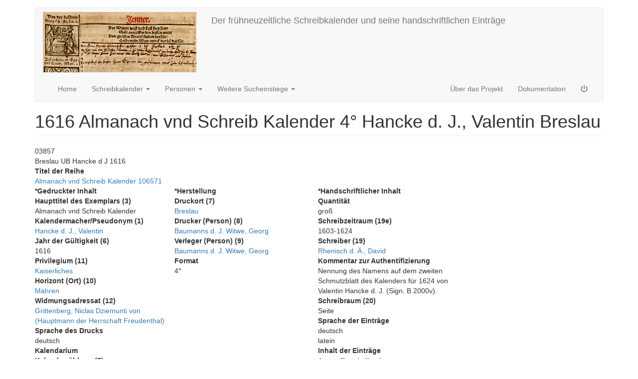

--- FILE ---
content_type: text/html; charset=UTF-8
request_url: https://schreibkalender.wisski.data.fau.de/wisski/navigate/65222/view
body_size: 6295
content:
<!DOCTYPE html>
<html  lang="en" dir="ltr">
  <head>
    <meta charset="utf-8" />
<meta name="MobileOptimized" content="width" />
<meta name="HandheldFriendly" content="true" />
<meta name="viewport" content="width=device-width, initial-scale=1.0" />
<link rel="icon" href="/sites/default/files/Promeisel-Bildvonfauwebpage_faviconvorschlag2_0.png" type="image/png" />

    <title>1616 Almanach vnd Schreib Kalender 4° Hancke d. J., Valentin Breslau | Der frühneuzeitliche Schreibkalender und seine handschriftlichen Einträge</title>
    <link rel="stylesheet" media="all" href="/core/modules/system/css/components/align.module.css?t16hrg" />
<link rel="stylesheet" media="all" href="/core/modules/system/css/components/fieldgroup.module.css?t16hrg" />
<link rel="stylesheet" media="all" href="/core/modules/system/css/components/container-inline.module.css?t16hrg" />
<link rel="stylesheet" media="all" href="/core/modules/system/css/components/clearfix.module.css?t16hrg" />
<link rel="stylesheet" media="all" href="/core/modules/system/css/components/details.module.css?t16hrg" />
<link rel="stylesheet" media="all" href="/core/modules/system/css/components/hidden.module.css?t16hrg" />
<link rel="stylesheet" media="all" href="/core/modules/system/css/components/item-list.module.css?t16hrg" />
<link rel="stylesheet" media="all" href="/core/modules/system/css/components/js.module.css?t16hrg" />
<link rel="stylesheet" media="all" href="/core/modules/system/css/components/nowrap.module.css?t16hrg" />
<link rel="stylesheet" media="all" href="/core/modules/system/css/components/position-container.module.css?t16hrg" />
<link rel="stylesheet" media="all" href="/core/modules/system/css/components/reset-appearance.module.css?t16hrg" />
<link rel="stylesheet" media="all" href="/core/modules/system/css/components/resize.module.css?t16hrg" />
<link rel="stylesheet" media="all" href="/core/modules/system/css/components/system-status-counter.css?t16hrg" />
<link rel="stylesheet" media="all" href="/core/modules/system/css/components/system-status-report-counters.css?t16hrg" />
<link rel="stylesheet" media="all" href="/core/modules/system/css/components/system-status-report-general-info.css?t16hrg" />
<link rel="stylesheet" media="all" href="/core/modules/system/css/components/tablesort.module.css?t16hrg" />
<link rel="stylesheet" media="all" href="/core/modules/layout_discovery/layouts/onecol/onecol.css?t16hrg" />
<link rel="stylesheet" media="all" href="/core/modules/layout_discovery/layouts/threecol_33_34_33/threecol_33_34_33.css?t16hrg" />
<link rel="stylesheet" media="all" href="https://schreibkalender.wisski.data.fau.de/libraries/bootstrap/css/bootstrap.css" />
<link rel="stylesheet" media="all" href="https://schreibkalender.wisski.data.fau.de/libraries/bootstrap/css/drupal-bootstrap.css" />

    <script src="/libraries/fontawesome/js/all.min.js?v=6.4.2" defer></script>

  </head>
  <body class="path-wisski has-glyphicons">
    <a href="#main-content" class="visually-hidden focusable skip-link">
      Skip to main content
    </a>
    
      <div class="dialog-off-canvas-main-canvas" data-off-canvas-main-canvas>
              <header class="navbar navbar-default container" id="navbar" role="banner">
            <div class="navbar-header">
          <div class="region region-navigation">
          <a class="logo navbar-btn pull-left" href="/" title="Home" rel="home">
      <img src="/sites/default/files/Logo%20Schreibkalender%20461822_461823_26796P_0039%20b%20A%20copy%202_detail_small_farben_gepimpt.jpeg" alt="Home" />
    </a>
        <a class="name navbar-brand" href="/" title="Home" rel="home">Der frühneuzeitliche Schreibkalender und seine handschriftlichen Einträge</a>
    
  </div>

                          <button type="button" class="navbar-toggle collapsed" data-toggle="collapse" data-target="#navbar-collapse" aria-expanded="false">
            <span class="sr-only">Toggle navigation</span>
            <span class="icon-bar"></span>
            <span class="icon-bar"></span>
            <span class="icon-bar"></span>
          </button>
              </div>

                    <div id="navbar-collapse" class="navbar-collapse collapse">
            <div class="region region-navigation-collapsible">
    <nav role="navigation" aria-labelledby="block-bootstrap-main-menu-menu" id="block-bootstrap-main-menu">
            
  <h2 class="visually-hidden" id="block-bootstrap-main-menu-menu">Main navigation</h2>
  

        
      <ul class="menu menu--main nav navbar-nav">
                      <li class="first">
                                        <a href="/node" data-drupal-link-system-path="node/1">Home</a>
              </li>
                      <li class="expanded dropdown">
                                                                    <a href="/schreibkalender_id" class="dropdown-toggle" data-toggle="dropdown" data-drupal-link-system-path="schreibkalender_id">Schreibkalender <span class="caret"></span></a>
                        <ul class="dropdown-menu">
                      <li class="first">
                                        <a href="/schreibkalender_id" data-drupal-link-system-path="schreibkalender_id">Nach ID</a>
              </li>
                      <li>
                                        <a href="/schreibkalender_ges" data-drupal-link-system-path="schreibkalender_ges">Nach Jahr der Gültigkeit</a>
              </li>
                      <li>
                                        <a href="/schreibkalender_gedr_inhalt" data-drupal-link-system-path="schreibkalender_gedr_inhalt">Nach gedrucktem Inhalt durchsuchen</a>
              </li>
                      <li>
                                        <a href="/schreibkalender_handschriftl_inhalt" data-drupal-link-system-path="schreibkalender_handschriftl_inhalt">Nach handschriftlichem Inhalt durchsuchen</a>
              </li>
                      <li class="last">
                                        <a href="/schreibzeitraum" data-drupal-link-system-path="schreibzeitraum">Nach Schreibzeitraum des handschriftlichen Inhalts durchsuchen</a>
              </li>
        </ul>
  
              </li>
                      <li class="expanded dropdown">
                                                                    <a href="/akteure" class="dropdown-toggle" data-toggle="dropdown" data-drupal-link-system-path="node/4">Personen <span class="caret"></span></a>
                        <ul class="dropdown-menu">
                      <li class="first">
                                        <a href="/wisski_views/b7c96c7a763802584c2cf485c36c61c1" data-drupal-link-system-path="wisski_views/b7c96c7a763802584c2cf485c36c61c1">Personen A-Z</a>
              </li>
                      <li>
                                        <a href="/wisski_views/kalendermachertitelblatt" data-drupal-link-system-path="wisski_views/kalendermachertitelblatt">Kalendermacher, auf Titelblatt</a>
              </li>
                      <li>
                                        <a href="/wisski_views/kalendermacherermittelt" data-drupal-link-system-path="wisski_views/kalendermacherermittelt">Kalendermacher, ermittelt</a>
              </li>
                      <li>
                                        <a href="/wisski_views/drucker" data-drupal-link-system-path="wisski_views/drucker">Drucker</a>
              </li>
                      <li>
                                        <a href="/wisski_views/verleger" data-drupal-link-system-path="wisski_views/verleger">Verleger</a>
              </li>
                      <li>
                                        <a href="/wisski_views/schreiber" data-drupal-link-system-path="wisski_views/schreiber">Schreiber</a>
              </li>
                      <li class="last">
                                        <a href="/wisski_views/widmungsadressaten" data-drupal-link-system-path="wisski_views/widmungsadressaten">Widmungsadressaten</a>
              </li>
        </ul>
  
              </li>
                      <li class="expanded dropdown last">
                                                                    <a href="/sucheinstiege" class="dropdown-toggle" data-toggle="dropdown">Weitere Sucheinstiege <span class="caret"></span></a>
                        <ul class="dropdown-menu">
                      <li class="first">
                                        <a href="/literatur" data-drupal-link-system-path="literatur">Literatur</a>
              </li>
                      <li>
                                        <a href="/institutionen" data-drupal-link-system-path="institutionen">Institutionen</a>
              </li>
                      <li>
                                        <a href="/karte_institutionen" data-drupal-link-system-path="karte_institutionen">Karte mit Institutionen</a>
              </li>
                      <li>
                                        <a href="https://schreibkalender.wisski.data.fau.de/horizonte" title="Horizonte">Horizonte</a>
              </li>
                      <li>
                                        <a href="/druckorte" title="Druckorte" data-drupal-link-system-path="druckorte">Druckorte</a>
              </li>
                      <li>
                                        <a href="https://schreibkalender.wisski.data.fau.de/ueberlieferungsorte" title="Überlieferungsorte">Überlieferungsorte</a>
              </li>
                      <li>
                                        <a href="/wisski_views/b6835bad831ee0a96fd78107b66002cd" data-drupal-link-system-path="wisski_views/b6835bad831ee0a96fd78107b66002cd">Privilegien</a>
              </li>
                      <li class="last">
                                        <a href="https://schreibkalender.wisski.data.fau.de/schreibkalender_kupfertitel" title="Schreibkalender mit Kupfertitel">Schreibkalender mit Kupfertitel</a>
              </li>
        </ul>
  
              </li>
        </ul>
  

  </nav>
<nav role="navigation" aria-labelledby="block-bootstrap-account-menu-menu" id="block-bootstrap-account-menu">
            
  <h2 class="visually-hidden" id="block-bootstrap-account-menu-menu">User account menu</h2>
  

        
      <ul class="menu menu--account nav navbar-nav navbar-right">
                      <li class="first">
                                        <a href="/about" data-drupal-link-system-path="wisski/navigate/20054/view">Über das Projekt</a>
              </li>
                      <li>
                                        <a href="/doku" data-drupal-link-system-path="wisski/navigate/20055/view">Dokumentation</a>
              </li>
                      <li aria-label="Log in" class="last">
                                        <a href="/user/login" data-drupal-link-system-path="user/login"><i class="fa fa-power-off" aria-hidden="true"></i></a>
              </li>
        </ul>
  

  </nav>

  </div>

        </div>
                </header>
  
  <div role="main" class="main-container container js-quickedit-main-content">
    <div class="row">

                              <div class="col-sm-12" role="heading">
              <div class="region region-header">
      
<div data-drupal-messages-fallback class="hidden"></div>
    <h1 class="page-header">1616 Almanach vnd Schreib Kalender 4° Hancke d. J., Valentin Breslau</h1>


  </div>

          </div>
              
            
                  <section class="col-sm-9">

                
                                      
                  
                          <a id="main-content"></a>
            <div class="region region-content">
        <div class="layout layout--threecol-33-34-33">
          <div  class="layout__region layout__region--top">
        
  <div class="field field--name-f602c35435a02378586f88c6a997fd10 field--type-string field--label-visually_hidden">
    <div class="field--label sr-only">Kalender-ID</div>
              <div class="field--item">03857</div>
          </div>

  <div class="field field--name-ff6f8f583f5bbb6a55afbc4629fba16d field--type-string field--label-visually_hidden">
    <div class="field--label sr-only">Kalender-ID 2</div>
              <div class="field--item">Breslau UB Hancke d J 1616</div>
          </div>

  <div class="field field--name-f25a11631e4bd6625960c233bc38c269 field--type-entity-reference field--label-above">
    <div class="field--label">Titel der Reihe</div>
              <div class="field--item"><a href="/wisski/navigate/106571/view">Almanach vnd Schreib Kalender 106571</a></div>
          </div>

      </div>
    
          <div  class="layout__region layout__region--first">
        
  <div class="field field--name-b3e83bba8f16fb6b7a4672bfb61a1616 field--type-entity-reference field--label-above">
    <div class="field--label">*Gedruckter Inhalt</div>
          <div class="field--items">
              <div class="field--item">  <div class="layout layout--onecol">
    <div  class="layout__region layout__region--content">
      
  <div class="field field--name-f7a788a332877cbf5f7fef13ec7c4698 field--type-string field--label-above">
    <div class="field--label">Haupttitel des Exemplars (3)</div>
              <div class="field--item">Almanach vnd Schreib Kalender</div>
          </div>

      <div class="field field--name-b650b6292ad562c4e23ec3121ebd1678 field--type-entity-reference field--label-hidden field--items">
              <div class="field--item">  <div class="layout layout--onecol">
    <div  class="layout__region layout__region--content">
      
  <div class="field field--name-f023264380fd01aeed52a5907f1f4f35 field--type-entity-reference field--label-above">
    <div class="field--label">Kalendermacher/Pseudonym (1)</div>
          <div class="field--items">
              <div class="field--item"><a href="/wisski/get?uri=http%3A//schreibkalender.wisski.agfd.fau.de/61efcfd764005">Hancke d. J., Valentin</a></div>
              </div>
      </div>

    </div>
  </div>
</div>
          </div>
  
  <div class="field field--name-f30d7985864ac96d58afb543cec87986 field--type-integer field--label-above">
    <div class="field--label">Jahr der Gültigkeit (6)</div>
              <div class="field--item">1616</div>
          </div>

  <div class="field-readmore field-readmore-ff0ae6a2ed7e3038cf76f97596e70d9e field field--name-ff0ae6a2ed7e3038cf76f97596e70d9e field--type-string field--label-above">
    <div class="field--label">Privilegium (11)</div>
          <div class="field--items">
              <div class="field--item"><a href="/wisski/navigate/76/view">Kaiserliches</a></div>
              </div>
      </div>

  <div class="field-readmore field-readmore-f4d73f17d7d07b9607e5fac15cb16737 field field--name-f4d73f17d7d07b9607e5fac15cb16737 field--type-string field--label-above">
    <div class="field--label">Horizont (Ort) (10)</div>
          <div class="field--items">
              <div class="field--item"><a href="/wisski/navigate/2169/view">Mähren</a></div>
              </div>
      </div>

  <div class="field field--name-f42f7ff39ce359026f1828fbc3299e4e field--type-entity-reference field--label-above">
    <div class="field--label">Widmungsadressat (12)</div>
          <div class="field--items">
              <div class="field--item"><a href="/wisski/get?uri=http%3A//schreibkalender.wisski.agfd.fau.de/65a3052d33298">Grittenberg, Niclas Dziemunti von (Hauptmann der Herrschaft Freudenthal)</a></div>
              </div>
      </div>

  <div class="field field--name-ff04c6550be9d67e348fdb4ea2f708ce field--type-list-string field--label-above">
    <div class="field--label">Sprache des Drucks</div>
          <div class="field--items">
              <div class="field--item">deutsch</div>
              </div>
      </div>

  <div class="field field--name-be504b1b4caf30d5c6181d9e81c3ce20 field--type-entity-reference field--label-above">
    <div class="field--label">Kalendarium</div>
          <div class="field--items">
              <div class="field--item">  <div class="layout layout--onecol">
    <div  class="layout__region layout__region--content">
      
  <div class="field field--name-f6e7e0a1342c8ac1d4821c9a4aede1c7 field--type-string field--label-above">
    <div class="field--label">Kalenderzählung (5)</div>
          <div class="field--items">
              <div class="field--item">Neuer und Alter Kalender</div>
              </div>
      </div>

    </div>
  </div>
</div>
              </div>
      </div>

  <div class="field field--name-b31333c121ae0aa42907f23f79e47a86 field--type-entity-reference field--label-above">
    <div class="field--label">Prognostikum</div>
          <div class="field--items">
              <div class="field--item">  <div class="layout layout--onecol">
    <div  class="layout__region layout__region--content">
      
  <div class="field field--name-f4b8862440aed097ddcd727490279c21 field--type-string field--label-above">
    <div class="field--label">Titel des Prognostikums (25)</div>
              <div class="field--item">Astrologische Practica</div>
          </div>

    </div>
  </div>
</div>
              </div>
      </div>

    </div>
  </div>
</div>
              </div>
      </div>

      </div>
    
          <div  class="layout__region layout__region--second">
        
  <div class="field field--name-badcee530ea6edfa9eb73b887d1404d7 field--type-entity-reference field--label-above">
    <div class="field--label">*Herstellung</div>
              <div class="field--item">  <div class="layout layout--onecol">
    <div  class="layout__region layout__region--content">
      
      <div class="field field--name-b1e3a5a77f82b93c815e57b848d6cb65 field--type-entity-reference field--label-hidden field--items">
              <div class="field--item">  <div class="layout layout--onecol">
    <div  class="layout__region layout__region--content">
      
      <div class="field field--name-b3e064bb34c0cb9b2e658b42dea21590 field--type-entity-reference field--label-hidden field--items">
              <div class="field--item">  <div class="layout layout--onecol">
    <div  class="layout__region layout__region--content">
      
  <div class="field field--name-fb5dcbe07d8c0765556e2cd015371fd6 field--type-entity-reference field--label-above">
    <div class="field--label">Druckort (7)</div>
          <div class="field--items">
              <div class="field--item"><a href="/wisski/get?uri=http%3A//schreibkalender.wisski.agfd.fau.de/61efd052c63d7">Breslau</a></div>
              </div>
      </div>

    </div>
  </div>
</div>
          </div>
  
      <div class="field field--name-bb8653138f98fb5adc6500950a541ba3 field--type-entity-reference field--label-hidden field--items">
              <div class="field--item">  <div class="layout layout--onecol">
    <div  class="layout__region layout__region--content">
      
  <div class="field field--name-fdc59ed4064c3f9fd3933a967779018a field--type-entity-reference field--label-above">
    <div class="field--label">Drucker (Person) (8)</div>
          <div class="field--items">
              <div class="field--item"><a href="/wisski/get?uri=http%3A//schreibkalender.wisski.agfd.fau.de/63f77c8fdc474">Baumanns d. J. Witwe, Georg</a></div>
              </div>
      </div>

    </div>
  </div>
</div>
          </div>
  
    </div>
  </div>
</div>
          </div>
  
      <div class="field field--name-b8b9fcf6917568f0280b1b84528dc38d field--type-entity-reference field--label-hidden field--items">
              <div class="field--item">  <div class="layout layout--onecol">
    <div  class="layout__region layout__region--content">
      
      <div class="field field--name-b5286859cda87a9e9f772d970afb833a field--type-entity-reference field--label-hidden field--items">
              <div class="field--item">  <div class="layout layout--onecol">
    <div  class="layout__region layout__region--content">
      
  <div class="field field--name-f7f5be734abbe31ac364dc623a8a51ff field--type-entity-reference field--label-above">
    <div class="field--label">Verleger (Person) (9)</div>
          <div class="field--items">
              <div class="field--item"><a href="/wisski/get?uri=http%3A//schreibkalender.wisski.agfd.fau.de/63f77c8fdc474">Baumanns d. J. Witwe, Georg</a></div>
              </div>
      </div>

    </div>
  </div>
</div>
          </div>
  
    </div>
  </div>
</div>
          </div>
  
    </div>
  </div>
</div>
          </div>

  <div class="field field--name-fc262e6330ebf1f868b80d565f17116b field--type-list-string field--label-above">
    <div class="field--label">Format</div>
              <div class="field--item">4°</div>
          </div>

      </div>
    
          <div  class="layout__region layout__region--third">
        
  <div class="field field--name-b03994c10b75aa306034a868a46badc8 field--type-entity-reference field--label-above">
    <div class="field--label">*Handschriftlicher Inhalt</div>
              <div class="field--item">  <div class="layout layout--onecol">
    <div  class="layout__region layout__region--content">
      
  <div class="field field--name-ffc32a45bf705d71ca10bf1f55846014 field--type-list-string field--label-above">
    <div class="field--label">Quantität</div>
              <div class="field--item">groß</div>
          </div>

      <div class="field field--name-bfa62c3d7c4f71d746d39b641ca2949e field--type-entity-reference field--label-hidden field--items">
              <div class="field--item">  <div class="layout layout--onecol">
    <div  class="layout__region layout__region--content">
      
  <div class="field field--name-b1e004fb5931a87564851d0aaf1e52ad field--type-entity-reference field--label-above">
    <div class="field--label">Schreibzeitraum (19e)</div>
          <div class="field--items">
              <div class="field--item">1603-1624</div>
              </div>
      </div>

  <div class="field field--name-f31e6ee491bd588b85f99d1eaa1f7efe field--type-entity-reference field--label-above">
    <div class="field--label">Schreiber (19)</div>
          <div class="field--items">
              <div class="field--item"><a href="/wisski/get?uri=http%3A//schreibkalender.wisski.agfd.fau.de/659f0b51069c7">Rhenisch d. Ä., David</a></div>
              </div>
      </div>

  <div class="field field--name-f32d1e80df0c8f6101784ba88e18edfe field--type-string field--label-above">
    <div class="field--label">Kommentar zur Authentifizierung</div>
              <div class="field--item">Nennung des Namens auf dem zweiten Schmutzblatt des Kalenders für 1624 von Valentin Hancke d. J. (Sign. B 2000v).</div>
          </div>

    </div>
  </div>
</div>
          </div>
  
  <div class="field field--name-f502b34b8a5384c4874c08dac64e97c0 field--type-string field--label-above">
    <div class="field--label">Schreibraum (20)</div>
          <div class="field--items">
              <div class="field--item">Seite</div>
              </div>
      </div>

  <div class="field field--name-ff65c4149d0b6cb2de42831bdf39ee6c field--type-list-string field--label-above">
    <div class="field--label">Sprache der Einträge</div>
          <div class="field--items">
              <div class="field--item">deutsch</div>
          <div class="field--item">latein</div>
              </div>
      </div>

  <div class="field-readmore field-readmore-f336dd193dca870f5b123c411ad8d01f field field--name-f336dd193dca870f5b123c411ad8d01f field--type-string field--label-above">
    <div class="field--label">Inhalt der Einträge</div>
          <div class="field--items">
              <div class="field--item"><a href="/wisski/navigate/112/view">Amts-, Protokollbuch</a></div>
          <div class="field--item"><a href="/wisski/navigate/120/view">Persönliches Tagebuch</a></div>
              </div>
      </div>

    </div>
  </div>
</div>
          </div>

      </div>
    
          <div  class="layout__region layout__region--bottom">
        
  <div class="field field--name-bfedeb27c2baeb7fe85ed094be5a9faf field--type-entity-reference field--label-above">
    <div class="field--label">Verwahrende Institution (gesamter Kalender)</div>
          <div class="field--items">
              <div class="field--item">  <div class="layout layout--onecol">
    <div  class="layout__region layout__region--content">
      
            <div class="field field--name-f9300766f98fde753d8adee5666136d2 field--type-entity-reference field--label-hidden field--item"><a href="/wisski/get?uri=http%3A//schreibkalender.wisski.agfd.fau.de/61efd08207ee5">Breslau, Universitätsbibliothek Breslau</a></div>
      
  <div class="field field--name-f58a4ba32577b543da0cb78522dc8e6a field--type-string field--label-above">
    <div class="field--label">Signatur</div>
              <div class="field--item">B 2000f-2</div>
          </div>

    </div>
  </div>
</div>
              </div>
      </div>

  <div class="field field--name-f5cdcfbc9d82e2de0e0f2cfcb299db5c field--type-text-with-summary field--label-above">
    <div class="field--label">Bemerkung (26)</div>
              <div class="field--item"><p>Ab dem Jahr 1615 gaben sowohl der Vater Valentin Hancke d. Ä. als auch der Sohn Valentin Hancke d. J. Schreibkalender heraus, was bei diesem Kalenderjahrgang 1616 mit von beiden überlieferten Exemplaren augenscheinlich wird.</p>
</div>
          </div>

  <div class="field field--name-fb28ab3e00679ad30f10e35876d32e54 field--type-datetime field--label-above">
    <div class="field--label">Datum der Erstellung/der letzten Aktualisierung</div>
          <div class="field--items">
              <div class="field--item">2024-01-13</div>
              </div>
      </div>

  <div class="field field--name-wisski-uri field--type-uri field--label-above">
    <div class="field--label">Permalink</div>
              <div class="field--item"><a href="https://schreibkalender.wisski.data.fau.de/wisski/get?uri=http%3A//schreibkalender.wisski.agfd.fau.de/65a306212edbf">https://schreibkalender.wisski.data.fau.de/wisski/get?uri=http%3A//schreibkalender.wisski.agfd.fau.de/65a306212edbf</a></div>
          </div>

      </div>
      </div>


  </div>

              </section>

                              <aside class="col-sm-3" role="complementary">
            
          </aside>
                  </div>
  </div>

      <footer class="footer container" role="contentinfo">
        <div class="region region-footer">
    <section id="block-allelogoshellerhintergrund" class="block block-block-content block-block-content5df69d16-fccd-4609-824f-bf5a697155e3 clearfix">
  
    

        <div class="layout layout--onecol">
    <div  class="layout__region layout__region--content">
      
            <div class="field field--name-body field--type-text-with-summary field--label-hidden field--item"><table align="left" cellpadding="1" cellspacing="1" height="153" style="width: 1188px;" width="1267">
	<tbody>
		<tr>
			<td style="width: 152px;">
			<p><a href="https://wisski.data.fau.de/legal/impressum">Impressum</a></p>

			<p><a href="https://wisski.data.fau.de/legal/datenschutz">Datenschutz</a></p>

			<p><a href="https://schreibkalender.wisski.data.fau.de/barrierefreiheit">Barrierefreiheit</a></p>
			</td>
			<td style="width: 255px;"><a href="https://creativecommons.org/licenses/by-nc-sa/4.0/"><img alt="CC BY NC SA Logo" data-entity-type="file" data-entity-uuid="c0b9cbdd-4beb-46d6-9a35-a0c64071ff1b" height="58" src="/sites/default/files/inline-images/by-nc-sa.eu__4.png" width="167" class="align-center" loading="lazy"></a>
			<p class="text-align-center">Lizenz für Forschungsdaten</p>
			</td>
			<td style="width: 177px;"><a href="https://buchwissenschaft.phil.fau.de/"><img alt="Logo Buchwissenschaften" data-entity-type="file" data-entity-uuid="f343ca2b-0576-487c-8b18-4d1ae58b4ad1" height="83" src="/sites/default/files/inline-images/Logo_Buchwissenschaften_3.png" width="124" class="align-center" loading="lazy"></a></td>
			<td style="width: 295px;"><a href="https://www.cdi.fau.de/"><img alt="CDI Logo" data-entity-type="file" data-entity-uuid="8bb923e2-ee36-482e-8340-4a850c20b71c" height="66" src="/sites/default/files/inline-images/CDI_Logo_rgb_0.png" width="207" class="align-center" loading="lazy"></a></td>
			<td style="width: 278px;"><a href="https://www.fau.de/"><img alt="FAU Wortmarke darkblue" data-entity-type="file" data-entity-uuid="b1b9c4dc-1a69-4bf9-bd27-8b9211d0bb39" height="85" src="/sites/default/files/inline-images/FAU_Wortmarke_CMYK_darkblue.jpg" width="180" class="align-center" loading="lazy"></a></td>
		</tr>
	</tbody>
</table>

<p>&nbsp;</p>
</div>
      
    </div>
  </div>

  </section>


  </div>

    </footer>
  
  </div>

    
    <script type="application/json" data-drupal-selector="drupal-settings-json">{"path":{"baseUrl":"\/","pathPrefix":"","currentPath":"wisski\/navigate\/65222\/view","currentPathIsAdmin":false,"isFront":false,"currentLanguage":"en"},"pluralDelimiter":"\u0003","suppressDeprecationErrors":true,"bootstrap":{"forms_has_error_value_toggle":1,"modal_animation":1,"modal_backdrop":"true","modal_focus_input":1,"modal_keyboard":1,"modal_select_text":1,"modal_show":1,"modal_size":"","popover_enabled":1,"popover_animation":1,"popover_auto_close":1,"popover_container":"body","popover_content":"","popover_delay":"0","popover_html":0,"popover_placement":"right","popover_selector":"","popover_title":"","popover_trigger":"click","tooltip_enabled":1,"tooltip_animation":1,"tooltip_container":"body","tooltip_delay":"0","tooltip_html":0,"tooltip_placement":"auto left","tooltip_selector":"","tooltip_trigger":"hover"},"wisski_permalink":{"permalink":{"url":"https:\/\/schreibkalender.wisski.data.fau.de\/wisski\/get?uri=http%3A\/\/schreibkalender.wisski.agfd.fau.de\/65a306212edbf"}},"readmoreSettings":{"field-readmore-f336dd193dca870f5b123c411ad8d01f":{"speed":100,"collapsedHeight":75,"heightMargin":16,"moreLink":"\u003Ca href=\u0022#\u0022\u003ERead more\u003C\/a\u003E","lessLink":"\u003Ca href=\u0022#\u0022\u003EClose\u003C\/a\u003E","embedCSS":1,"sectionCSS":"display: block; width: 100%;","startOpen":0,"expandedClass":"readmore-js-expanded","collapsedClass":"readmore-js-collapsed","imagecache_external_style":"","imagecache_external_link":"","use_readmore":1,"use_title_pattern":1},"field-readmore-f4d73f17d7d07b9607e5fac15cb16737":{"speed":100,"collapsedHeight":75,"heightMargin":16,"moreLink":"\u003Ca href=\u0022#\u0022\u003ERead more\u003C\/a\u003E","lessLink":"\u003Ca href=\u0022#\u0022\u003EClose\u003C\/a\u003E","embedCSS":1,"sectionCSS":"display: block; width: 100%;","startOpen":0,"expandedClass":"readmore-js-expanded","collapsedClass":"readmore-js-collapsed","imagecache_external_style":"","imagecache_external_link":"","use_readmore":1,"use_title_pattern":1},"field-readmore-ff0ae6a2ed7e3038cf76f97596e70d9e":{"speed":100,"collapsedHeight":75,"heightMargin":16,"moreLink":"\u003Ca href=\u0022#\u0022\u003ERead more\u003C\/a\u003E","lessLink":"\u003Ca href=\u0022#\u0022\u003EClose\u003C\/a\u003E","embedCSS":1,"sectionCSS":"display: block; width: 100%;","startOpen":0,"expandedClass":"readmore-js-expanded","collapsedClass":"readmore-js-collapsed","imagecache_external_style":"","imagecache_external_link":"","use_readmore":1,"use_title_pattern":1}},"wisski_core":{"drupalVersion":"10.5.2"},"user":{"uid":0,"permissionsHash":"1d2b0e5f2e75fd628723f9289477003a1bcb276fd0395f66d80014535007cfb0"}}</script>
<script src="/core/assets/vendor/jquery/jquery.min.js?v=3.7.1"></script>
<script src="/core/assets/vendor/underscore/underscore-min.js?v=1.13.7"></script>
<script src="/core/misc/drupalSettingsLoader.js?v=10.5.2"></script>
<script src="/core/misc/drupal.js?v=10.5.2"></script>
<script src="/core/misc/drupal.init.js?v=10.5.2"></script>
<script src="/modules/contrib/wisski/wisski_adapter_sparql11_pb/js/readmore_local.js?v=1.x"></script>
<script src="/modules/contrib/wisski/wisski_adapter_sparql11_pb/js/readmore_formatter.js?v=1.x"></script>
<script src="/themes/contrib/bootstrap/js/bootstrap-pre-init.js?t16hrg"></script>
<script src="https://schreibkalender.wisski.data.fau.de/libraries/bootstrap/js/bootstrap.js"></script>
<script src="/themes/contrib/bootstrap/js/drupal.bootstrap.js?t16hrg"></script>
<script src="/themes/contrib/bootstrap/js/attributes.js?t16hrg"></script>
<script src="/themes/contrib/bootstrap/js/theme.js?t16hrg"></script>
<script src="/themes/contrib/bootstrap/js/popover.js?t16hrg"></script>
<script src="/themes/contrib/bootstrap/js/tooltip.js?t16hrg"></script>
<script src="/modules/contrib/wisski/wisski_permalink/js/permalink.js?v=1"></script>

  </body>
</html>


--- FILE ---
content_type: application/javascript
request_url: https://schreibkalender.wisski.data.fau.de/modules/contrib/wisski/wisski_permalink/js/permalink.js?v=1
body_size: -74
content:
(function ($, Drupal, drupalSettings) {
  var url = drupalSettings.wisski_permalink.permalink.url;
  try {
    history.replaceState(null, "", url);
  }
  catch (e) { }
})(jQuery, Drupal, drupalSettings);
